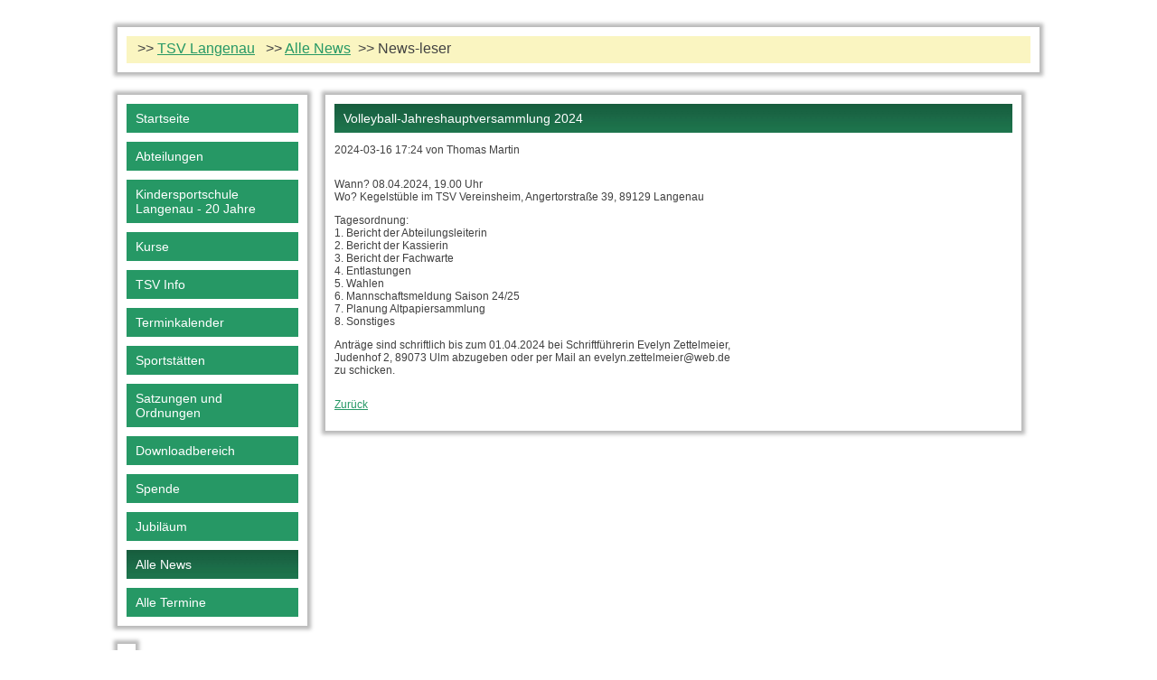

--- FILE ---
content_type: text/html; charset=UTF-8
request_url: https://www.tsv-langenau.de/news-leser/volleyball-jahreshauptversammlung-2024.html
body_size: 2528
content:
<!DOCTYPE html>
<html lang="de">
<head>

  <meta charset="UTF-8">
  <title>Volleyball-Jahreshauptversammlung 2024 - TSV Langenau</title>
  <base href="https://www.tsv-langenau.de/">

  <meta name="robots" content="index,follow">
  <meta name="description" content="Wann? 08.04.2024, 19.00 Uhr
Wo? Kegelstüble im TSV Vereinsheim, Angertorstraße 39, 89129 Langenau
Tagesordnung:
1. Bericht der Abteilungsleiterin
2. Bericht der Kassierin
3. Bericht der Fachwarte
4. Entlastungen
5. Wahlen
6. Mannschaftsmeldung Saison 24/25
7. Planung Altpapiersammlung
8. Sonstiges
Anträge sind schriftlich bis zum 01.04.2024 bei Schriftführerin Evelyn Zettelmeier,
Judenhof 2, 89073 Ulm abzugeben oder per Mail an evelyn.zettelmeier@web.de
zu schicken.">
  <meta name="keywords" content="">
  <meta name="generator" content="Contao Open Source CMS">

    <meta name="viewport" content="width=1000px,initial-scale=1.0,user-scalable=no">

  
  <style>#wrapper{width:1020px;margin:0 auto}#left{width:210px;right:210px}#container{padding-left:210px}</style>
  <link rel="stylesheet" href="assets/css/layout.min.css,colorbox.min.css,swipe.min.css,navi.css,style.css-77252e2c.css">    <script src="assets/js/jquery.min.js-14b9237d.js"></script><link href='http://fonts.googleapis.com/css?family=Open+Sans|Raleway+Dots' rel='stylesheet' type='text/css'>
<div id="fb-root"></div>
<script>(function(d, s, id) {
  var js, fjs = d.getElementsByTagName(s)[0];
  if (d.getElementById(id)) return;
  js = d.createElement(s); js.id = id;
  js.src = "//connect.facebook.net/de_DE/all.js#xfbml=1";
  fjs.parentNode.insertBefore(js, fjs);
}(document, 'script', 'facebook-jssdk'));</script>
<script src="files/TSVLangenau/js/funktionen.js" type="text/javascript"></script>
</head>
<body id="top" class="mac chrome blink ch131">

  <div id="wrapper">

          <header id="header">
        <div class="inside">
          
<!-- indexer::stop -->
<div style="font-size: 14px;text-align:center;" class="mod_breadcrumb schatten block" id="TSV-headline">

  
  <ul class="inhalt">
                  <li class="first">&nbsp;&nbsp; >> <a href="einstieg.html" title="TSV Langenau"> TSV Langenau</a></li>
                        <li>&nbsp;&nbsp; >> <a href="news-termine.html" title="Alle News"> Alle News</a></li>
                        <li class="active last"> &nbsp;&nbsp;>> News-leser</li>
            </ul>

</div>
<!-- indexer::continue -->
        </div>
      </header>
    
    
    <div id="container">
      <div id="main">
        <div class="inside">
          

  <div class="mod_article block" id="article-33">
    
          
<div class="mod_newsreader block">

        
  
  
<div class="layout_full block">

  <h1>Volleyball-Jahreshauptversammlung 2024</h1>

      <p class="info"><time datetime="2024-03-16T17:24:00+00:00">2024-03-16 17:24</time> von Thomas Martin </p>
  
  
      <div class="ce_text block">
              <p>Wann? 08.04.2024, 19.00 Uhr<br>Wo? Kegelstüble im TSV Vereinsheim, Angertorstraße 39, 89129 Langenau</p>
<p>Tagesordnung:<br>1. Bericht der Abteilungsleiterin<br>2. Bericht der Kassierin<br>3. Bericht der Fachwarte<br>4. Entlastungen<br>5. Wahlen<br>6. Mannschaftsmeldung Saison 24/25<br>7. Planung Altpapiersammlung<br>8. Sonstiges</p>
<p>Anträge sind schriftlich bis zum 01.04.2024 bei Schriftführerin Evelyn Zettelmeier,<br>Judenhof 2, 89073 Ulm abzugeben oder per Mail an evelyn.zettelmeier@web.de<br>zu schicken.</p>      
      
          </div>
  
  
</div>


      <!-- indexer::stop -->
    <p class="back"><a href="javascript:history.go(-1)" title="Zurück">Zurück</a></p>
    <!-- indexer::continue -->
  
  

</div>
    
      </div>

        </div>
              </div>

              <aside id="left">
          <div class="inside">
            
<!-- indexer::stop -->
<nav class="mod_navigation schatten block" id="mainnav">

  
  <a href="news-leser/volleyball-jahreshauptversammlung-2024.html#skipNavigation1" class="invisible">Navigation überspringen</a>

  
<ul class="level_1">
            <li class="first"><a href="startseite.html" title="Startseite" class="first">Startseite</a></li>
                <li><a href="abteilungen.html" title="Abteilungen">Abteilungen</a></li>
                <li><a href="kiss-langenau.html" title="Kindersportschule Langenau - 20 Jahre">Kindersportschule Langenau - 20 Jahre</a></li>
                <li><a href="kurse.html" title="Kurse">Kurse</a></li>
                <li><a href="tsv-info.html" title="TSV Info">TSV Info</a></li>
                <li><a href="terminkalender.html" title="Terminkalender">Terminkalender</a></li>
                <li><a href="sportstaetten.html" title="Sportstätten">Sportstätten</a></li>
                <li><a href="download.html" title="Satzungen und Ordnungen">Satzungen und Ordnungen</a></li>
                <li><a href="satzungen-und-ordnungen.html" title="Downloadbereich">Downloadbereich</a></li>
                <li><a href="spende.html" title="Spende">Spende</a></li>
                <li><a href="jubilaeum.html" title="Jubiläum">Jubiläum</a></li>
                <li class="trail"><a href="news-termine.html" title="Alle News" class="trail">Alle News</a></li>
                <li class="last"><a href="alle-termine.html" title="Alle Termine" class="last">Alle Termine</a></li>
      </ul>

  <span id="skipNavigation1" class="invisible"></span>

</nav>
<!-- indexer::continue -->

<div class="fb-like-box mod_article" data-href="https://www.facebook.com/pages/TSV-Langenau/176278999096240?fref=ts" data-width="190" data-height="500" data-show-faces="true" data-stream="false" data-show-border="false" data-header="true"></div>          </div>
        </aside>
      
          </div>

    
    
  </div>

  
<script src="assets/colorbox/js/colorbox.min.js?v=1.6.6"></script>
<script>
  jQuery(function($) {
    $('a[data-lightbox]').map(function() {
      $(this).colorbox({
        // Put custom options here
        loop: false,
        rel: $(this).attr('data-lightbox'),
        maxWidth: '95%',
        maxHeight: '95%'
      });
    });
  });
</script>

<script src="assets/swipe/js/swipe.min.js?v=2.2.0"></script>
<script>
  (function() {
    var e = document.querySelectorAll('.content-slider, .slider-control'), c, i;
    for (i=0; i<e.length; i+=2) {
      c = e[i].getAttribute('data-config').split(',');
      new Swipe(e[i], {
        // Put custom options here
        'auto': parseInt(c[0]),
        'speed': parseInt(c[1]),
        'startSlide': parseInt(c[2]),
        'continuous': parseInt(c[3]),
        'menu': e[i+1]
      });
    }
  })();
</script>

<script>
  (function() {
    var p = document.querySelector('p.error') || document.querySelector('p.confirm');
    if (p) {
      p.scrollIntoView();
    }
  })();
</script>

      <script>
              setTimeout(function(){jQuery.ajax("system/cron/cron.txt",{complete:function(e){var t=e.responseText||0;parseInt(t)<Math.round(+(new Date)/1e3)-&&jQuery.ajax("system/cron/cron.php")}})},5e3)
          </script>
  
</body>
</html>